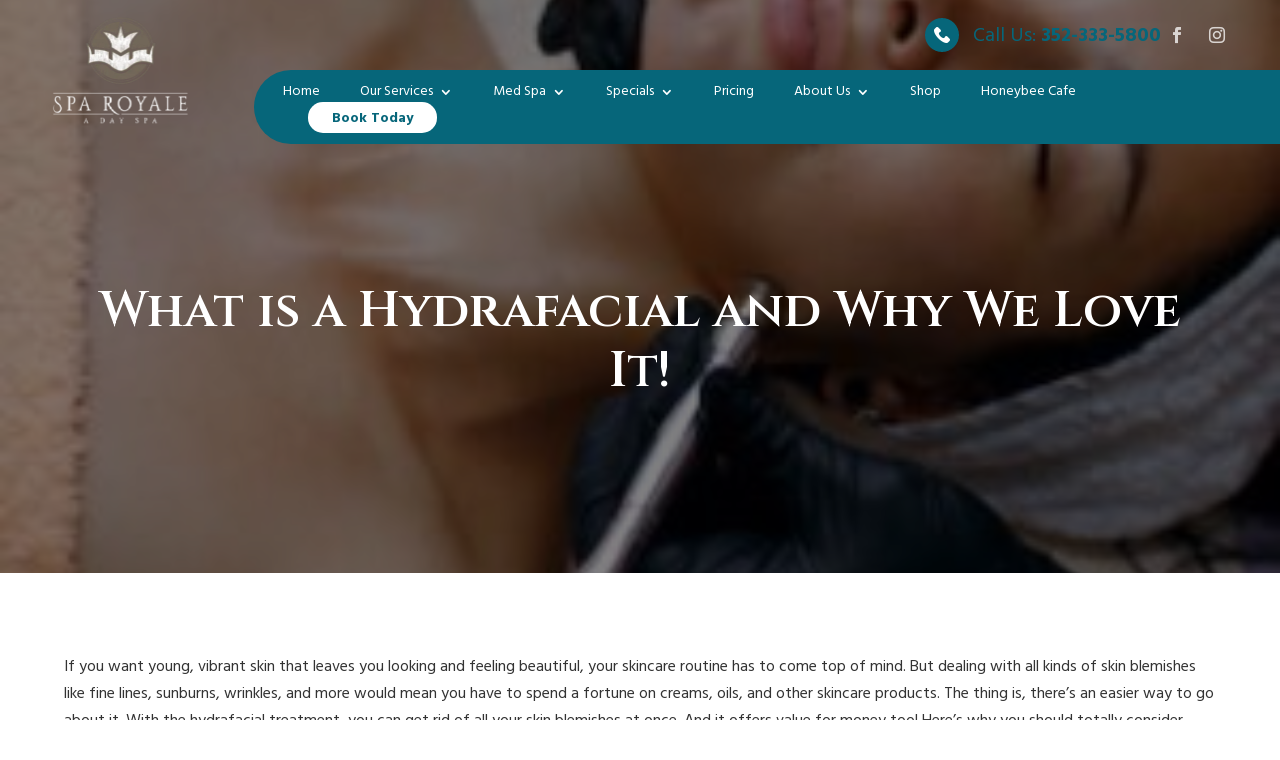

--- FILE ---
content_type: text/css
request_url: https://sparoyale.net/wp-content/et-cache/global/et-divi-customizer-global.min.css?ver=1768443917
body_size: 9068
content:
body,.et_pb_column_1_2 .et_quote_content blockquote cite,.et_pb_column_1_2 .et_link_content a.et_link_main_url,.et_pb_column_1_3 .et_quote_content blockquote cite,.et_pb_column_3_8 .et_quote_content blockquote cite,.et_pb_column_1_4 .et_quote_content blockquote cite,.et_pb_blog_grid .et_quote_content blockquote cite,.et_pb_column_1_3 .et_link_content a.et_link_main_url,.et_pb_column_3_8 .et_link_content a.et_link_main_url,.et_pb_column_1_4 .et_link_content a.et_link_main_url,.et_pb_blog_grid .et_link_content a.et_link_main_url,body .et_pb_bg_layout_light .et_pb_post p,body .et_pb_bg_layout_dark .et_pb_post p{font-size:16px}.et_pb_slide_content,.et_pb_best_value{font-size:18px}body{color:#333333}h1,h2,h3,h4,h5,h6{color:#000000}.container,.et_pb_row,.et_pb_slider .et_pb_container,.et_pb_fullwidth_section .et_pb_title_container,.et_pb_fullwidth_section .et_pb_title_featured_container,.et_pb_fullwidth_header:not(.et_pb_fullscreen) .et_pb_fullwidth_header_container{max-width:1170px}.et_boxed_layout #page-container,.et_boxed_layout.et_non_fixed_nav.et_transparent_nav #page-container #top-header,.et_boxed_layout.et_non_fixed_nav.et_transparent_nav #page-container #main-header,.et_fixed_nav.et_boxed_layout #page-container #top-header,.et_fixed_nav.et_boxed_layout #page-container #main-header,.et_boxed_layout #page-container .container,.et_boxed_layout #page-container .et_pb_row{max-width:1330px}a{color:#06667a}#footer-widgets .footer-widget li:before{top:10.6px}body .et_pb_button{font-size:16px;background-color:#187491;border-width:1px!important;border-color:rgba(255,255,255,0.02);border-radius:50px;font-weight:bold;font-style:normal;text-transform:none;text-decoration:none;}body.et_pb_button_helper_class .et_pb_button,body.et_pb_button_helper_class .et_pb_module.et_pb_button{color:#ffffff}body .et_pb_button:after{content:'=';font-size:16px}body .et_pb_bg_layout_light.et_pb_button:hover,body .et_pb_bg_layout_light .et_pb_button:hover,body .et_pb_button:hover{color:#ffffff!important;background-color:#000000;border-color:rgba(255,255,255,0.01)!important;border-radius:50px}@media only screen and (min-width:1462px){.et_pb_row{padding:29px 0}.et_pb_section{padding:58px 0}.single.et_pb_pagebuilder_layout.et_full_width_page .et_post_meta_wrapper{padding-top:87px}.et_pb_fullwidth_section{padding:0}}h1,h1.et_pb_contact_main_title,.et_pb_title_container h1{font-size:50px}h2,.product .related h2,.et_pb_column_1_2 .et_quote_content blockquote p{font-size:43px}h3{font-size:36px}h4,.et_pb_circle_counter h3,.et_pb_number_counter h3,.et_pb_column_1_3 .et_pb_post h2,.et_pb_column_1_4 .et_pb_post h2,.et_pb_blog_grid h2,.et_pb_column_1_3 .et_quote_content blockquote p,.et_pb_column_3_8 .et_quote_content blockquote p,.et_pb_column_1_4 .et_quote_content blockquote p,.et_pb_blog_grid .et_quote_content blockquote p,.et_pb_column_1_3 .et_link_content h2,.et_pb_column_3_8 .et_link_content h2,.et_pb_column_1_4 .et_link_content h2,.et_pb_blog_grid .et_link_content h2,.et_pb_column_1_3 .et_audio_content h2,.et_pb_column_3_8 .et_audio_content h2,.et_pb_column_1_4 .et_audio_content h2,.et_pb_blog_grid .et_audio_content h2,.et_pb_column_3_8 .et_pb_audio_module_content h2,.et_pb_column_1_3 .et_pb_audio_module_content h2,.et_pb_gallery_grid .et_pb_gallery_item h3,.et_pb_portfolio_grid .et_pb_portfolio_item h2,.et_pb_filterable_portfolio_grid .et_pb_portfolio_item h2{font-size:30px}h5{font-size:26px}h6{font-size:23px}.et_pb_slide_description .et_pb_slide_title{font-size:76px}.et_pb_gallery_grid .et_pb_gallery_item h3,.et_pb_portfolio_grid .et_pb_portfolio_item h2,.et_pb_filterable_portfolio_grid .et_pb_portfolio_item h2,.et_pb_column_1_4 .et_pb_audio_module_content h2{font-size:26px}	h1,h2,h3,h4,h5,h6{font-family:'Cinzel',Georgia,"Times New Roman",serif}body,input,textarea,select{font-family:'Hind Madurai',Helvetica,Arial,Lucida,sans-serif}.et_pb_button{font-family:'Hind Madurai',Helvetica,Arial,Lucida,sans-serif}@import url('https://fonts.googleapis.com/css2?family=Cinzel:wght@400..900&display=swap');@font-face{font-family:'Cinzel Decorative';src:url('https://sparoyale.net/wp-content/fonts/CinzelDecorative-Bold.woff2') format('woff2'),url('https://sparoyale.net/wp-content/fonts/CinzelDecorative-Bold.woff') format('woff');font-weight:bold;font-style:normal;font-display:swap}@font-face{font-family:'Cinzel';src:url('https://sparoyale.net/wp-content/fonts/Cinzel-Bold.woff2') format('woff2'),url('https://sparoyale.net/wp-content/fonts/Cinzel-Bold.woff') format('woff');font-weight:bold;font-style:normal;font-display:swap}@font-face{font-family:'Cinzel Decorative';src:url('https://sparoyale.net/wp-content/fonts/CinzelDecorative-Regular.woff2') format('woff2'),url('https://sparoyale.net/wp-content/fonts/CinzelDecorative-Regular.woff') format('woff');font-weight:normal;font-style:normal;font-display:swap}@font-face{font-family:'Cinzel';src:url('https://sparoyale.net/wp-content/fonts/Cinzel-Black.woff2') format('woff2'),url('https://sparoyale.net/wp-content/fonts/Cinzel-Black.woff') format('woff');font-weight:900;font-style:normal;font-display:swap}@font-face{font-family:'Cinzel Decorative';src:url('https://sparoyale.net/wp-content/fonts/CinzelDecorative-Black.woff2') format('woff2'),url('https://sparoyale.net/wp-content/fonts/CinzelDecorative-Black.woff') format('woff');font-weight:900;font-style:normal;font-display:swap}@font-face{font-family:'Cinzel';src:url('https://sparoyale.net/wp-content/fonts/Cinzel-Regular.woff2') format('woff2'),url('https://sparoyale.net/wp-content/fonts/Cinzel-Regular.woff') format('woff');font-weight:normal;font-style:normal;font-display:swap}@font-face{font-family:'Halimun';src:url('https://sparoyale.net/wp-content/fonts/HalimunRegular.woff2') format('woff2'),url('https://sparoyale.net/wp-content/fonts/HalimunRegular.woff') format('woff');font-weight:normal;font-style:normal;font-display:swap}body{font-weight:400}h1,h2,h3,h4{font-weight:600}.ss-pricing-page-row .et_pb_blurb .et_pb_blurb_container{padding-left:0px!important}.ss-normal-price-row .et_pb_blurb .et_pb_module_header{padding-bottom:20px}.membership-form-area.contact-from-area .gform_footer:after{right:calc(100% - 58%)!important}.header_section .menu_row{width:fit-content!important}.content-w-side-bar{display:flex}.content-w-side-bar .entry-content{width:70%}.content-w-side-bar .top-title h2{font-weight:700;font-size:20px;line-height:100%;text-transform:uppercase;background:#06667A;color:#fff;padding:15px 20px;margin-bottom:20px;border-radius:15px 15px 0px 0px;font-family:'Hind Madurai',Helvetica,Arial,Lucida,sans-serif}.content-w-side-bar .side-bar-area{width:calc(30% - 30px);margin-left:30px}.content-w-side-bar .side-bar-area .sider-bar-content{border-radius:15px;background:RGBA(24,145,141,0.1);position:sticky;top:130px}.content-w-side-bar .side-bar-area ul li a{display:flex;align-items:center;column-gap:15px}.content-w-side-bar .side-bar-area ul li a img{filter:brightness(1) invert(1);width:35px;height:35px;object-fit:contain;min-width:35px}.content-w-side-bar .side-bar-area ul li a h4{font-weight:700;font-size:20px;line-height:100%;padding:0px}.content-w-side-bar .side-bar-area ul{padding-left:20px;padding-right:20px}.content-w-side-bar .side-bar-area ul li{margin-bottom:15px}.content-w-side-bar .side-bar-area .service-icon{box-shadow:0px 0px 50px 0px #00000026;border-radius:5px;width:60px;height:60px;min-width:60px;display:flex;align-items:center;justify-content:center;background:#fff}.content-w-side-bar .side-bar-area .book-btn{text-align:center;padding:0px 20px 15px;margin-top:30px}.content-w-side-bar .side-bar-area .book-btn a{font-size:16px;display:inline-block;color:#fff;font-weight:bold;text-transform:uppercase;background:#06667A;padding:10px 28px;width:100%;border-radius:50px}.content-w-side-bar .side-bar-area .book-btn a:hover{background:#000}.object-contain{object-fit:contain}.col_left_padding{padding-left:calc((100% - 1170px)/ 2)}.col_padding_right{padding-right:calc((100% - 1170px)/ 2)}.discover_more{position:absolute;bottom:40px;right:47px;z-index:1}.discover_more .et_pb_blurb_content{display:flex;flex-direction:column-reverse;row-gap:14px}.discover_more .et_pb_main_blurb_image{margin-bottom:0px}.discover_more .et_pb_main_blurb_image img{width:14px;height:18px;filter:drop-shadow(0px 4px 4px rgba(0,0,0,0.1))}.discover_more .et_pb_blurb_description{text-orientation:mixed;writing-mode:vertical-rl;transform:rotate(0deg);padding-bottom:0px}.backdrop_filter_blurb{backdrop-filter:blur(10px)}.white_blurb_area .white_img_blurb .et_pb_module_header{padding-bottom:21px}.white_blurb_area .et_pb_column:hover .white_img_blurb .et_pb_module_header,.white_blurb_area .et_pb_column:hover .white_img_blurb .et_pb_blurb_description{color:#fff!important}.white_blurb_area .et_pb_column:hover .et_pb_main_blurb_image img{filter:brightness(0) invert(1)}.gray_img_blurb .et_pb_main_blurb_image img{filter:grayscale(1)}.gray_img_blurb:hover .et_pb_main_blurb_image img{filter:none}.gray_img_blurb:hover .et_pb_module_header{color:#06667A!important}body .et_pb_button{line-height:1em!important;text-transform:uppercase!important}body .et_pb_button.comman_btn{display:inline-flex;align-items:center;line-height:1.4em!important}.et_pb_button.comman_btn:after{content:"";background:url(https://sparoyale.net/wp-content/uploads/2024/04/Group-5.png)no-repeat center right;background-size:100% 100%;height:19px;width:19px;position:initial;margin-left:10px!important;display:inline-block;opacity:1!important}.et_pb_button.border_btn:after{content:"";background:url(https://sparoyale.net/wp-content/uploads/2026/01/Group-516026.png)no-repeat center right;background-size:100% 100%}.et_pb_button.border_btn:hover:after{background:url(https://sparoyale.net/wp-content/uploads/2026/01/Group-516140.png)no-repeat center right;background-size:100% 100%}.et_pb_button.bluebtn:after{content:"";background:url(https://sparoyale.net/wp-content/uploads/2024/04/Group-5-3.png)no-repeat center right;background-size:100% 100%}.left_img_border{padding-top:16px;padding-left:16px}.right_img_border{padding-top:16px;padding-right:16px}.left_img_border:before{content:'';position:absolute;border:4px solid #06667A;width:80%;height:calc(100% - 70px);top:0px;left:0px}.right_img_border:before{content:'';position:absolute;border:4px solid #06667A;width:80%;height:calc(100% - 70px);top:0px;right:0px}header .has_et_pb_sticky .header_section{background-color:#06667A!important}.has_et_pb_sticky .header_section .social_row{display:none}.has_et_pb_sticky .header_section>.et_pb_row{align-items:center;display:flex}.has_et_pb_sticky .header_section .et_pb_row .first_column .et_pb_module.et_pb_image{max-width:100px}.header_section{position:absolute!important;top:0px;width:100%;left:0px;right:0px}.header_section .menu_row .et_pb_menu .et-menu>li.current-menu-ancestor>a{color:#fff!important}.header_section .menu_row .et_pb_menu .et_pb_menu__menu>nav>ul>li>ul li.current_page_item a{color:#000!important}.header_section .first_column{width:16.6%!important}.header_section .second_column{width:83.4%!important}.cinzel_font h1 span{font-family:'Cinzel Decorative'}.cinzel_font h1{font-family:'Cinzel';letter-spacing:-5px!important;word-spacing:10px;padding:0px!important;margin-bottom:-50px;font-size:84px!important}.halimun_font h1{font-family:'Halimun'}.banner_other_text{font-family:'Cinzel'}.header_section .menu_row .et_pb_menu .et_pb_menu__menu>nav>ul>li{padding-left:20px!important;padding-right:20px!important}.header_section .menu_row .et_pb_menu .et_pb_menu__menu>nav>ul>li:first-child{padding-left:0px!important}.header_section .menu_row .et_pb_menu .et_pb_menu__menu>nav>ul>li:last-child{padding-right:0px!important;padding-left:10px!important}.header_section .menu_row .et_pb_menu .et_pb_menu__menu>nav>ul>li>ul{width:213px;padding-top:0;padding-bottom:0px;border-top:0px}.header_section .menu_row .et_pb_menu__logo-wrap{display:none}.header_section .menu_row .et_pb_menu .et_pb_menu__menu>nav>ul>li>ul>li{padding-left:0px;padding-right:0px;width:100%}.header_section .menu_row .et_pb_menu .et_pb_menu__menu>nav>ul>li>ul li a{padding:8px 20px;width:100%;text-align:center}.header_section .menu_row .et_pb_menu .et_pb_menu__menu>nav>ul>li>ul li a:hover{background-color:#F2F2F2!important;opacity:1!important}.header_section .menu_row .et_pb_menu .et_pb_menu__menu>nav>ul>li{padding-left:14px;padding-right:14px}.header_section .menu_row .et_pb_menu__wrap{justify-content:end}.header_section .menu_row .et_pb_menu__wrap ul>li.book_today_btn{margin-left:10px;padding-left:0px!important;padding-right:0px!important;margin-right:10px}.header_section .menu_row .et_pb_menu__wrap ul>li.book_today_btn>a:hover{background:#000;color:#fff!important}.header_section .menu_row .et_pb_menu__wrap ul>li.book_today_btn>a{background:#FFFFFF;padding:9px 24px 8px 24px;color:#06667A!important;font-weight:bold;line-height:1em;border-radius:100px}.header_section .menu_row .et_pb_menu__wrap ul>li{margin-top:0px;align-items:center}.header_section .menu_row .et_pb_menu__wrap ul>li a{padding-top:0px;padding-bottom:0px}.header_section .social_row .call_box .et_pb_main_blurb_image{margin-bottom:0px;background:#06667A;height:34px;width:34px;min-width:34px;object-fit:contain;border-radius:100%;display:flex;align-items:center;justify-content:center}.header_section .social_row .call_box .et_pb_blurb_container{padding-left:14px}.header_section .social_row .call_box .et_pb_blurb_content{display:flex;align-items:center}.header_section .social_row .et_pb_column{display:flex;align-items:center;justify-content:flex-end;column-gap:53px}.header_section .social_row .social_icon.et_pb_social_media_follow li{margin-bottom:0px}.as-current-special-row .et_pb_module.et_pb_image img{height:177px;object-fit:cover}.as-current-special-row .price-text{min-height:83px;position:absolute;bottom:0;display:flex;align-items:center;justify-content:center;left:0;right:0}.footer-area .footer-menu ul{flex-direction:column}.footer-area .footer-menu ul li{padding-bottom:0px}.footer-area .footer-contact-info h4.et_pb_module_header{padding-bottom:4px}.footer-area .footer-contact-info .et_pb_blurb_content{display:flex!important;align-items:center}.footer-area .footer-contact-info .et_pb_main_blurb_image{margin-bottom:0px}.footer-area .footer-contact-info .et_pb_blurb_container{padding-left:26px!important}.footer-area .et_pb_social_media_follow li{margin-bottom:0px}.banner_section .service_row .et_pb_blurb_content{align-items:center;display:flex}.banner_section .service_row .et_pb_main_blurb_image{width:60px!important;margin-bottom:0px}.banner_section .service_row .et_pb_main_blurb_image img{height:60px;width:60px}.banner_section .service_row .et_pb_blurb_container{padding-left:20px}.spa_royale_section .experience-image{transform:rotate(5deg);width:318px!important;height:auto}.spa_royale_section .experience-image img{height:215px}.holistic_experience_spa_section .experience-image img{height:186px}.holistic_experience_spa_section .experience-image{transform:rotate(5deg);left:-15px!important}.spa_royale_section .et_pb_image_1{left:-15px!important}.spa_royale_section .experience-image img{width:296px;height:215px;object-fit:cover}.spa_royale_section .et_pb_number_counter .percent{margin-bottom:0px}.spa_royale_section .et_pb_number_counter h3.title{margin-bottom:10px}.service_row{overflow:hidden}.service_row .service_image:before{content:"";position:absolute;background:rgba(0,0,0,0.4);left:0;right:0;top:0;bottom:0;width:100%;height:100%}.service_row .service_icon{position:relative;margin-bottom:22px;display:none}.service_row .service_icon img{height:84px;width:84px}.service_row .service_title h3{color:#fff;font-weight:400;font-size:30px;line-height:1.14em;text-transform:uppercase;margin-top:0;margin-bottom:0px;padding-bottom:20px;rotate:180deg;writing-mode:vertical-rl;text-orientation:mixed}.service_row .service_title{position:relative}.service_row .service_content{position:relative;width:450px;padding-bottom:22px;display:none}.service_row .service_content p{color:#fff;font-weight:400;font-size:16px;line-height:1.7em}.service_row .service_link{position:relative;display:none}.service_row .service_link a{color:#fff;font-weight:700;font-size:16px;line-height:1em;position:relative;text-transform:uppercase}.service_row .service_link a:after{content:"";position:absolute;background:url("https://sparoyale.net/wp-content/uploads/2026/01/Group-5-3.png")no-repeat center center;height:18px;width:18px;background-size:100% 100%;right:-30px;top:0;bottom:0;margin:auto}.service_row .service_icon_link{position:absolute;right:0;bottom:40px;display:none}.service_row .service_icon_link img{height:55px;width:55px}.service_row .service_image{padding:47px 50px 47px 50px;position:relative;transition:all .3s ease-in-out;height:510px}.service_row .service_image_box{display:flex;column-gap:30px;height:510px;width:100%}.service_row .service_title{position:relative}.service_row .service_image{display:flex;flex-direction:column;align-items:flex-end;justify-content:flex-end;width:12%;transition-timing-function:linear;transition-property:width;transition-duration:1s}.service_row .service_image.active{opacity:1;justify-content:flex-end;align-items:flex-start;width:52%;transition-timing-function:linear;transition-property:width;transition-duration:1s}.service_row .service_image:hover{flex-grow:6}.service_row .service_image.active .service_icon{display:block}.service_row .service_image.active .service_title h3{rotate:initial;writing-mode:initial;text-orientation:initial;height:initial}.service_row .service_image.active .service_content{display:block}.service_row .service_image.active .service_link{display:block}.service_row .service_image.active .service_icon_link{display:block}.as-customer-review-section{width:calc(100% + 200px)!important}.as-customer-review-section .dica_divi_carouselitem .et_pb_module_inner:before{content:"";background:url(https://sparoyale.net/wp-content/uploads/2026/01/Graaoup-1.png)no-repeat;height:57px;width:57px;background-size:100% 100%;position:absolute;top:-27px;left:10px}.as-customer-review-section .dica-container .swiper-container{padding-top:30px;padding-bottom:80px}.as-customer-review-section .dica_divi_carouselitem .dica-item-content{margin-top:32px}.as-customer-review-section .dica_divi_carouselitem .dica-item-content .content{margin-bottom:32px}.as-customer-review-section .dica_divi_carouselitem .item-title{padding-bottom:2px;position:relative}.as-customer-review-section .dica_divi_carouselitem .item-title:after{content:"";background:url(https://sparoyale.net/wp-content/uploads/2024/04/image-7.svg)no-repeat;height:26px;width:26px;background-size:100% 100%;position:absolute;right:0;top:6px;bottom:0}.as-customer-review-section .customers_saying h6{padding-bottom:0px}.as-most-treatment-area span.et_pb_image_wrap img{height:513px;object-fit:cover;width:100%;max-width:100%}.as-most-treatment-area .et_pb_module.et_pb_image{position:relative}.as-most-treatment-area .et_pb_module.et_pb_image:before{content:"";background:url(https://sparoyale.net/wp-content/uploads/2024/04/Rectangle-791.png)no-repeat;width:100%;height:100%;position:absolute;top:0;bottom:0;left:0;right:0;z-index:1;display:block;background-size:100% 100%}.as-most-treatment-area .as-most-treatement-col{overflow:hidden}.as-most-treatment-area .as-most-treatement-col .as-overlay-text{bottom:128px;z-index:1;transform:translateY(105%);transition:transform 300ms;position:absolute}.as-most-treatment-area .as-most-treatement-col .as-overlay-text h4.et_pb_module_header{padding-bottom:43px;min-height:85px}.as-most-treatment-area .as-most-treatement-col:hover h4.et_pb_module_header{min-height:initial;padding-bottom:20px}.as-most-treatment-area .as-most-treatement-col:hover .as-overlay-text{background:#06667ab0;top:0;bottom:0px!important;left:0px;right:0px;-webkit-transition-duration:0.7s;-webkit-transition-timing-function:ease-in-out;transition-duration:0.7s;transition-timing-function:ease-in-out;transform:translateY(0);margin:auto;display:flex;align-items:flex-end;justify-content:center;padding:0px 32px 41px!important}.as-most-treatment-area .as-most-treatement-col .as-overlay-text .as-book-now-btn a{font-weight:bold!important;display:inline-flex;text-transform:uppercase;align-items:center}.as-most-treatment-area .as-most-treatement-col .as-overlay-text .as-book-now-btn{margin-top:27px}.as-most-treatment-area .as-most-treatement-col .as-overlay-text .as-book-now-btn a:after{content:"";background:url(https://sparoyale.net/wp-content/uploads/2024/04/Group-5.svg)no-repeat;margin-left:10px;height:18px;width:18px;object-fit:contain}.experience-image{width:255px;object-fit:cover;height:auto}.experience-image{transform:rotate(10deg);width:255px!important}.instagram_section h2{padding-bottom:5px}.blog-area .entry-featured-image-url img{height:260px;object-fit:cover}.blog-area article{position:relative;min-height:570px}.blog-area .post-meta a{background:#06667A;display:inline-block;padding:6px 15px;position:absolute;top:15px;right:15px;border-radius:100px;pointer-events:none}.blog-area a.more-link{background:#06667A;padding:8px 30px;display:inline-block;margin-top:20px;border-radius:100px;position:absolute;bottom:25px}.blog-area article:hover a.more-link{background:#000}.a-icon-area .common-icon-section{display:flex;flex-wrap:wrap}.a-icon-area .common-icon-section .et_pb_text{width:100%}.a-icon-area .common-icon-section .et_pb_blurb .et_pb_main_blurb_image{margin-bottom:20px}.a-icon-area .common-icon-section .et_pb_blurb .et_pb_module_header{padding-bottom:15px;width:100%;max-width:163px;margin:auto}.a-icon-area .common-icon-section .et_pb_blurb:hover .et_pb_module_header,.a-icon-area .common-icon-section .et_pb_blurb:hover .et_pb_blurb_description{color:#fff}.a-icon-area .common-icon-section .et_pb_blurb:hover .et_pb_main_blurb_image img{filter:brightness(0) invert(1)}.a-icon-area .common-icon-section .et_pb_blurb{padding:35px 20px;width:33.33%}.our_massage_box .et_pb_blurb_content{display:flex;align-items:center}.our_massage_box .et_pb_main_blurb_image{width:90px;margin-bottom:0px!important}.our_massage_box .et_pb_blurb_container{padding-left:30px!important}.our_massage_box .massage_options_box{display:flex;column-gap:24px}.our_massage_box .options_text span{background:#06667A;border-radius:5px;padding:0px 6px;margin-left:4px;line-height:25px;color:#fff;font-weight:700}.our_massage_box h4.et_pb_module_header{padding-bottom:8px}.our_massage_box .et_pb_image_wrap img{width:100%!important;min-width:85px;height:85px;object-fit:cover}.massage_enhancements_section .enhancements_col_sec{width:35.3333%!important}.massage_enhancements_section .enhancements_col_first{width:64.667%!important}.massage_enhancements_section .white_blurb_area .white_img_blurb .et_pb_module_header{padding-bottom:15px}.m_vi_peel_box .massage_options_box{display:flex;column-gap:15px!important}.m_vi_peel_box .et_pb_blurb_container{padding-left:21px!important}.m-skincare_section .et_pb_main_blurb_image{margin-bottom:24px}.m-skincare_section .et_pb_blurb_container{padding-left:21px;padding-right:21px}.m_waxing_module ul{list-style:none!important;padding-left:0px!important;padding-bottom:0px!important}.m_waxing_module ul li{display:flex;justify-content:space-between;padding-bottom:20px}.m_waxing_module ul li span.m-bold-title{font-size:30px;font-weight:700}.gray_img_blurb .et_pb_main_blurb_image img{filter:grayscale(1)}.gray_img_blurb:hover .et_pb_main_blurb_image img{filter:none}.m_waxing_box_hover .et_pb_main_blurb_image{margin-bottom:43px}.gray_img_blurb h4.et_pb_module_header{padding-bottom:14px!important}.as-common-accordion-area .et_pb_toggle.et_pb_accordion_item{padding:0px!important}.as-common-accordion-area .et_pb_accordion_item{counter-increment:css-counter 1}.as-common-accordion-area .et_pb_accordion_item .et_pb_toggle_title{padding-top:18px!important;padding-bottom:18px!important;padding-left:50px!important}.as-common-accordion-area .et_pb_accordion_item.et_pb_toggle_open .et_pb_toggle_title{padding-top:32px!important}.as-common-accordion-area .et_pb_toggle_title:before{right:20px!important}.as-common-accordion-area .et_pb_accordion_item .et_pb_toggle_title:after{content:counter(css-counter) ". ";position:absolute;left:24px;top:18px;margin:0 auto;display:flex;align-items:center;font-size:18px;font-weight:700}.as-common-accordion-area .et_pb_accordion_item.et_pb_toggle_open .et_pb_toggle_title:after{top:32px}.as-common-accordion-area .et_pb_toggle_open .et_pb_toggle_title:before{display:block;content:"\4b"!important;color:#fff!important;font-size:16px!important;font-weight:500!important}.as-common-accordion-area .et_pb_accordion_item.et_pb_toggle_open{padding-bottom:32px!important;box-shadow:0px 20px 60px 0px #1515151F}.as-common-accordion-area .et_pb_accordion_item.et_pb_toggle_open:before{top:30px;color:#fff}.as-common-accordion-area .et_pb_accordion_item .et_pb_toggle_content{width:100%;max-width:750px;padding-left:50px;padding-top:0px!important}.as-common-accordion-area .et_pb_accordion_item .et_pb_toggle_content h3{font-family:Hind Madurai;font-size:18px;font-weight:700;line-height:1.2em;color:#fff!important}.as-common-accordion-area .et_pb_accordion_item .et_pb_toggle_content ul{padding:0px!important;list-style-type:none;padding-top:14px!important;padding-bottom:10px!important}.as-common-accordion-area .et_pb_accordion_item .et_pb_toggle_content ul li{position:relative;padding-left:36px;padding-bottom:5px}.as-common-accordion-area .et_pb_module .et_pb_toggle_content ul li:before{content:"";background:url(https://sparoyale.net/wp-content/uploads/2024/04/Vector-858.png)no-repeat;position:absolute;width:16px;height:13px;background-size:100% 100%;left:0;top:7px}.as-awards-row .et_pb_column{display:flex;align-items:center;column-gap:27px;justify-content:space-between}.as-awards-row .et_pb_image img{position:relative;height:123px;object-fit:contain}.as-hydrafacial-service-row .et_pb_module.et_pb_image img{height:80px;object-fit:contain}.as-hydrafacial-service-row .et_pb_button_module_wrapper{position:absolute;bottom:-19px;left:0;right:0;margin:0 auto}.as-geneo-step-row .step-nub{display:flex;align-items:center;justify-content:center}.as-geneo-step-row .step-nub h3{padding-bottom:0px}.as-geneo-step-row .et_pb_blurb .et_pb_module_header{padding-bottom:20px}.as-common-text-bullets ul{padding:0px!important;list-style-type:none}.as-common-text-bullets ul li{position:relative;padding-left:51px;margin-bottom:14px}.as-common-text-bullets ul li:last-child{margin-bottom:0px}.as-facial-compare ul li{margin-bottom:30px!important}.as-common-text-bullets ul li:before{content:"";background:url(https://sparoyale.net/wp-content/uploads/2026/01/Mask-group-1.png) no-repeat;width:21px;height:17px;background-size:100% 100%;position:absolute;left:0;top:8px}.as-how-much-geneofaci-area .price-column .et_pb_row_inner .et_pb_column:hover{background:#06667A}.as-how-much-geneofaci-area .price-column .et_pb_main_blurb_image{margin-bottom:20px}.as-how-much-geneofaci-area .price-column .et_pb_module_header{margin-bottom:5px}.as-how-much-geneofaci-area .price-column .et_pb_row_inner .et_pb_column:hover .et_pb_main_blurb_image img{filter:brightness(0) invert(1)}.as-how-much-geneofaci-area .price-column .et_pb_row_inner .et_pb_column:hover .et_pb_module_header,.as-how-much-geneofaci-area .price-column .et_pb_row_inner .et_pb_column:hover .et_pb_blurb_description,.as-how-much-geneofaci-area .price-column .et_pb_row_inner .et_pb_column:hover .et_pb_blurb_description p{color:#fff}.as-benifit-text ul{margin-top:20px}.facials_img img{object-fit:cover}.all_facial_section .gray_img_blurb .et_pb_main_blurb_image{width:80px;margin-bottom:47px!important;margin:auto}.all_facial_section .gray_img_blurb img{height:80px;object-fit:contain}.enhancements_img .et_pb_main_blurb_image{margin-bottom:24px}.the-member-area .the-membership-col .membership-type-box .et_pb_blurb_content{display:flex;align-items:center;flex-direction:row-reverse;justify-content:space-between}.the-member-area .the-membership-col .membership-type-box .et_pb_main_blurb_image{margin-bottom:0px}.the-member-area .the-membership-col .h-spa-wellness-step span{font-size:20px;font-weight:700;line-height:1.25em;color:#000}.the-member-area .the-membership-col .h-spa-wellness-step p:not(.has-background):last-of-type{padding-bottom:16px!important;padding-top:19px}.the-member-area .the-membership-col .h-spa-wellness-step .top-label{margin-bottom:8px}.the-member-area .the-membership-col .h-spa-wellness-step ul{padding:0px;line-height:initial}.the-member-area .the-membership-col .h-spa-wellness-step ul li{position:relative;padding-left:27px;padding-bottom:5px;line-height:25px}.the-member-area .the-membership-col .h-spa-wellness-step ul li:before{content:'';position:absolute;background:url(https://sparoyale.net/wp-content/uploads/2026/01/Mask-group-18.png)no-repeat;width:22px;height:22px;top:2px;left:0;margin:auto;background-size:contain}.the-member-area .the-membership-col .member-btn{width:100%;justify-content:center}.m_about_spa_section .col_reverse .experience-image{width:318px!important;height:299px;object-fit:cover}.m_about_spa_section .experience-image img{width:296px;height:253px;object-fit:cover}.m_about_spa_section .experience-image{transform:rotate(6deg);width:318px!important}.m_customers_saying_section img{width:50px;height:50px;object-fit:contain}.m_customers_saying_section .dica-container .swiper-button-next,.m_customers_saying_section .dica-container .swiper-button-prev{display:none!important}.m_customers_saying_section .coustomers_img{display:flex;column-gap:10px;border-top:1px solid rgba(0,0,0,0.1);padding-top:25px}.m_customers_saying_section .text{padding-bottom:25px;width:100%;max-width:356px!important}.m_customers_saying_section h4{font-family:Hind Madurai!important;font-size:20px;font-weight:700;line-height:1em;color:#000;padding-bottom:8px!important}.m_customers_saying_section h6{font-family:Hind Madurai!important;font-size:16px;font-weight:400;line-height:1em;padding-bottom:0px!important}.m_customers_saying_section .saying_slider{width:calc(100% + 100px)!important}.m-contributing_row .m_Contributing_col .m-sponsorships_module{width:calc(33.33% - 30px);margin:auto;padding:20px 34px;border:1px solid #D9D9D9;display:flex;align-items:center;justify-content:center}.m-contributing_row .m_Contributing_col{display:flex;align-items:center;flex-wrap:wrap}.m-contributing_row .m_Contributing_col .m-sponsorships_module img{height:70px;object-fit:contain}.as-contact-form-row .as-contact-box .et_pb_blurb_content{display:flex}.as-contact-form-row .as-contact-box .et_pb_main_blurb_image{min-width:35px!important;margin-bottom:0px!important;margin-top:8px}.as-contact-form-row .as-contact-box .et_pb_module_header{padding-bottom:4px}.contact-from-area .gform_fields{column-gap:38px!important;row-gap:23px!important}.contact-from-area .large,.contact-from-area input[type="text"]{padding:20px 30px!important;padding-left:57px!important;height:auto!important;border:1px solid #CFCFCF!important;border-radius:5px!important;font-family:Hind Madurai!important;font-size:16px!important;font-weight:400!important;line-height:24px!important;letter-spacing:0em!important;text-align:left!important;color:#000!important;box-shadow:none!important;background-color:#fff!important}.contact-from-area .large::-ms-input-placeholder{color:#666;font-size:15px}.contact-from-area .large::placeholder{color:#666;font-size:15px}.contact-from-area .large:focus{border:1px solid #000!important}body .gform_wrapper .gform_body .gform_fields .gfield textarea{height:140px!important;min-block-size:auto!important}.contact-from-area .ginput_container{position:relative}.contact-from-area .ginput_container:before{content:"";position:absolute;display:block;left:17px;top:0;bottom:0;margin:auto 0}.contact-from-area .ginput_container_text:before{background:url(https://sparoyale.net/wp-content/uploads/2024/04/Group-272.png)no-repeat;width:20px;height:24px;background-size:100% 100%}.contact-from-area .ginput_container.ginput_container_email:before{background:url(https://sparoyale.net/wp-content/uploads/2024/04/email.png)no-repeat;width:23px;height:19px;background-size:100% 100%}.contact-from-area .ginput_container.ginput_container_fileupload:before{background:url(https://sparoyale.net/wp-content/uploads/2025/03/upload.png)no-repeat;width:23px;height:23px;background-size:100% 100%;margin:initial;top:20px}.contact-from-area .ginput_container.ginput_container_phone:before{background:url(https://sparoyale.net/wp-content/uploads/2024/04/Group-275.png)no-repeat;width:22px;height:22px;background-size:100% 100%}.contact-from-area .textarea.large{padding-left:26px!important}.contact-from-area .gform_footer .gform_button{background:#06667A!important;border-radius:100px!important;padding:19px!important;width:100%!important;font-size:16px!important;color:#fff!important;font-weight:700!important;line-height:1em!important;text-transform:uppercase!important}.contact-from-area .gform_footer{position:relative}.contact-from-area .gform_footer:after{content:"";background:url(https://sparoyale.net/wp-content/uploads/2026/01/Group-5-3.png)no-repeat;width:18px;height:18px;background-size:100% 100%;position:absolute;right:246px!important;top:18px;bottom:0}.contact-from-area .gform_footer .gform_button:hover{background:#000!important}#gform-ajax-spinner{position:absolute}.m-brow_carousel img.dica-item-image{width:60px!important;height:60px!important;object-fit:contain}.m-brow_carousel h4.item-title{padding-top:20px;padding-bottom:19px!important}.m-brow_carousel .content .text{padding-bottom:22px!important;max-width:216px;margin:auto}.m-brow_carousel .content .text:last-child{padding-bottom:0px!important}.m-brow_carousel .content span{color:#06667A!important;font-size:30px;font-weight:700;display:block;padding-top:15px}.m-brow_carousel .carousel_box:hover h4.item-title{color:#fff!important}.m-brow_carousel .carousel_box:hover .content .text p{color:#fff!important}.m-brow_carousel .carousel_box:hover .content span{color:#fff!important}.m-brow_carousel .carousel_box:hover img.dica-item-image{filter:brightness(0) invert(1)}.m-brow_carousel .box-row{width:calc(100% + 226px)!important}.massage_therapy_section .treatments_img img{height:80px;object-fit:contain}.massage_therapy_section .et_pb_css_mix_blend_mode_passthrough{justify-content:space-between;display:flex;flex-wrap:wrap}.massage_therapy_section .et_pb_text_align_left{width:100%!important}.m-contact_us_section .contact-us_btn{display:inline-flex;align-items:center;justify-content:center}.why_coaching_section .why_coaching_img img{width:100%;height:194px;object-fit:cover}.why_coaching_section .why_coaching_img{transform:rotate(1.77deg);width:255px!important;height:auto}.mary_wilson_section .mary_title{align-items:center;display:flex;justify-content:center}.mary_wilson_section img.img-fluid{width:70px;height:69px;object-fit:contain;margin-left:24px;margin-right:24px}.mary_wilson_section .et_pb_main_blurb_image{width:66px!important;height:66px!important;object-fit:contain;margin-bottom:0px!important}.mary_wilson_section .et_pb_blurb_container{padding-left:25px}.mary_wilson_section h4.et_pb_module_header{padding-top:17px}.mary_wilson_section .mary_wilson_col{width:34%!important}.mary_wilson_section .spa_guru_col{width:63%!important}.spots_are_section .limited_text ul li:last-child{margin-bottom:0px}.spots_are_section .professional_box .et_pb_main_blurb_image{margin-bottom:0px!important;width:60px;height:60px;object-fit:contain}.spots_are_section .professional_box .et_pb_blurb_content{display:flex;flex-direction:row-reverse;align-items:center;justify-content:space-between}.spots_are_section .professional_box h4.et_pb_module_header{padding-bottom:0px!important}.spots_are_section .limited_text ul li{position:relative;padding-left:29px;margin-bottom:8px}.spots_are_section .limited_text ul{list-style-type:none!important;padding-left:0px;padding-bottom:0px;line-height:1.9em!important}.spots_are_section .limited_text ul li:before{content:"";background:url(https://sparoyale.net/wp-content/uploads/2026/01/Mask-group-18.png)no-repeat;width:22px;height:22px;background-size:100% 100%;position:absolute;left:0;top:0px}.spots_are_section h2.gform_title{display:none}.spots_are_section .contact-from-area .gform_footer.before:after{right:282px!important}.contactmap_area iframe{width:100%;height:337px}.table_menu tr td{margin:5px 0;border-top:0}.table_menu tr td:last-child{text-align:right}.table_menu tr td:nth-child(2){position:relative}.table_menu tr td:nth-child(2):before{position:absolute;content:"";top:0;bottom:0;left:0;margin:auto;width:100%;height:1px;background:#B7B7B7}.menu_table_title{display:flex;align-items:center;justify-content:center}.menu_table_title h3{padding-top:14px}.m_about_spa_section .honeybee_become_img{max-width:244px!important;height:229px!important}.m_about_spa_section .honeybee_become_img img{height:194px}.as-nail-salon-types-row .as-nail-salon-box-col span.et_pb_image_wrap img{height:513px;object-fit:cover;width:100%;max-width:100%}.as-nail-salon-types-row .as-nail-salon-box-col .et_pb_module.et_pb_image:before{content:"";background:url(https://sparoyale.net/wp-content/uploads/2024/06/Rectangle-793.png)no-repeat;width:100%;position:absolute;top:0;bottom:-1px;left:0;right:0;z-index:1;display:block;background-size:100% 100%;pointer-events:none}.as-nail-salon-types-row .overlay-text{position:absolute;bottom:35px;left:0px;right:0px;margin:0 auto;z-index:2}.white_blurb_area .m_box_col:hover span,.m_box_col:hover .et_pb_text_inner,.m_box_col:hover .et_pb_text_inner{color:#fff}.ss-first-bubble-facial-area .et_pb_blurb .et_pb_blurb_container{display:flex;align-items:center}.ss-first-bubble-facial-area .et_pb_blurb .et_pb_module_header{width:50px;height:50px;border-radius:50%;background:#18918D;display:flex;align-items:center;justify-content:center;min-width:50px;margin-right:20px;padding-bottom:0px}.et_section_specialty.ss-first-bubble-facial-area>.et_pb_row{display:flex;align-items:center;flex-wrap:wrap}.membarship_essenial_row .price_modul span{font-size:14px}.a-service-area .a-service-box .et_pb_blurb_container{padding-left:20px;padding-right:20px;padding-top:30px}.a-service-area .a-service-box .et_pb_main_blurb_image{margin-bottom:20px;position:relative}.service_price_box.our_massage_box .massage_options_box{column-gap:10px}.service_price_box.our_massage_box{background-color:RGBA(24,145,141,0.9);border-radius:0px 10px 10px 0px;overflow:hidden;padding:7px 10px 7px 10px;z-index:1;position:absolute!important;top:calc(275px - 20px);right:9px;left:0;margin-bottom:0px!important;width:fit-content}.service_price_box.our_massage_box .options_text span{color:RGBA(24,145,141,0.9)!important;background:#fff}.a-service-area .a-service-box .et_pb_main_blurb_image img{position:relative;height:275px;object-fit:cover}.nail_spa_listing_row .nail_image_blurb .et_pb_image_wrap{width:100%;height:70px;display:flex;justify-content:center;align-items:center}.nail_spa_listing_row .nail_image_blurb .et_pb_image_wrap img{height:60px;object-fit:contain}.nail_spa_listing_row .nail_image_blurb .et_pb_main_blurb_image{margin-bottom:20px}.nail_spa_listing_row .nail_content_blurb .et_pb_module_header{font-weight:400!important}.nail_spa_listing_row .nail_image_blurb .et_pb_blurb_container h4,.nail_spa_listing_row .nail_content_blurb .et_pb_blurb_container h4{font-family:'Hind Madurai',Helvetica,Arial,Lucida,sans-serif!important}.nail_spa_listing_row .nail_content_blurb .et_pb_blurb_container h4{padding-bottom:15px}.nail_spa_listing_row .nail_content_blurb .et_pb_blurb_description span{font-size:30px;font-weight:700;line-height:1em;color:#06667a}.nail_spa_listing_row .nail_column:hover .et_pb_blurb_container span,.nail_spa_listing_row .nail_column:hover .et_pb_blurb_description{color:#fff ! important}.nail_spa_listing_row .nail_column:hover .et_pb_image_wrap img{filter:brightness(0) invert(1)}@media screen and (min-width:1201px) and (max-width:1400px){.header_section .menu_row .et_pb_menu__wrap ul>li.book_today_btn{margin-left:15px}.header_section .menu_row .et_pb_menu .et_pb_menu__menu>nav>ul>li{padding-left:11px;padding-right:11px}}@media (min-width:1401px) and (max-width:1500px){.header_section .menu_row .et_pb_menu .et_pb_menu__menu>nav>ul>li{padding-left:22px;padding-right:22px}}@media screen and (min-width:992px) and (max-width:1360px){.header_section .menu_row .et_pb_menu .et_pb_menu__menu>nav>ul>li{padding-left:20px!important;padding-right:20px!important}}@media only screen and (max-width:1200px){.service_row .service_content{width:285px}.header_section{padding-left:20px!important}.col_left_padding{padding-left:50px}.col_padding_right{padding-right:50px}.header_section .et_pb_row_inner .et_pb_module{padding-left:6px!important}.service_row .service_image_box{height:580px}.service_row .service_image{height:580px}.as-most-treatment-area .as-most-treatement-col .as-overlay-text{padding-left:20px!important;padding-right:20px!important}.as-most-treatment-area .as-most-treatement-col .as-overlay-text h4.et_pb_module_header{font-size:28px!important}.as-most-treatment-area .as-most-treatement-col .as-overlay-text{bottom:112px}.as-most-treatment-area .as-most-treatement-col:hover .as-overlay-text{padding:0px 18px 35px!important}.m_browse_services_section .service_row .service_image{padding:47px 35px 47px 35px}.spa_royale_section .experience-image{transform:rotate(5deg);width:270px!important}.spa_royale_section .et_pb_image_1{left:-60px!important}.header_section .menu_row .et_pb_menu__wrap ul>li.book_today_btn{margin-left:7px}.header_section .menu_row .et_pb_menu .et_pb_menu__menu>nav>ul>li{padding-left:4px;padding-right:4px}.header_section .menu_row .et_pb_menu__wrap ul>li.book_today_btn>a{font-size:11px!important;padding:9px 5px 8px 9px}.header_section .menu_row .et_pb_menu__wrap ul>li.book_today_btn{margin-left:5px;margin-right:5px}.header_section .menu_row .et_pb_menu ul li a{font-size:13px!important}.header_section .menu_row.et_pb_row_inner{padding-right:15px!important}.header_section .menu_row .et_pb_menu ul li a{font-size:14px!important}.our_massage_box .massage_options_box{display:initial}.experience-image{left:-4px!important}.discover_more{bottom:-22px!important;right:11px!important}.cinzel_font h1{margin-bottom:-75px;font-size:80px!important}.halimun_font h1{font-size:120px!important}.page-template-content-with-image .page_content h2{font-size:42px!important}}@media only screen and (max-width:991px){.content-w-side-bar .side-bar-area .sider-bar-content{position:initial}.content-w-side-bar{flex-direction:column}.content-w-side-bar .side-bar-area{width:100%;margin-left:0px}.content-w-side-bar .entry-content{width:100%}.as-geneo-step-row .et_pb_blurb .et_pb_module_header{padding-bottom:10px}.a-common-honeybee .et_pb_row{display:flex;flex-direction:column-reverse}.a-icon-area .common-icon-section .et_pb_blurb .et_pb_module_header{max-width:100%}.a-icon-area .common-icon-section .et_pb_blurb{border:1px solid #18918D}.a-icon-area .common-icon-section{column-gap:3%;row-gap:25px;padding-top:85px}.a-icon-area .common-icon-section .et_pb_blurb{padding:20px 20px;width:31.33%}.a-icon-area .right-col .et_pb_text{position:absolute}.experience-image{left:-15px!important}.why_coaching_section .why_coaching_img{transform:rotate(5deg)}.service_row .service_content{width:390px}.header_section .menu_row .et_pb_menu__wrap ul>li.book_today_btn{margin-right:0px!important}.all_facial_section .gray_img_blurb .et_pb_main_blurb_image{margin-bottom:30px!important}.footer-area .footer-menu ul{position:initial!important;display:block!important;padding:0px}.footer-area .footer-menu .et_mobile_nav_menu{width:100%;display:block}.footer-area .mobile_menu_bar{display:none}.footer-area .et_mobile_menu li a{padding:0px}.header_section .et_pb_menu ul li.menu-item-has-children .sub-menu li.current-menu-item a{color:#000!important}.header_section .menu_row ul.et_mobile_menu>li.current-menu-ancestor>a{color:#000!important}.header_section .et_pb_menu ul li.menu-item-has-children .sub-menu li a{color:rgba(24,145,141,1)!important}.header_section .et_mobile_nav_menu .et_mobile_menu{max-height:70vh;overflow:auto}.header_section .et_pb_row .first_column{display:none}.header_section .menu_row .et_pb_menu__logo-wrap{display:block}.header_section .menu_row .et_pb_menu__logo-wrap img{width:110px}.header_section .second_column{width:100%!important}.header_section .menu_row.et_pb_row_inner{padding:0px!important}.et_pb_section_0_tb_header.et_pb_section.header_section{position:initial!important;background-color:#06667A!important;padding-top:15px!important;padding-bottom:15px!important;padding-left:10px!important;padding-right:10px!important}.header_section .et_pb_row_inner.social_row{display:none}.header_section .menu_row .et_pb_menu ul li a{font-size:16px!important}.header_section .menu_row .et_pb_menu__wrap ul>li a{padding-top:10px;padding-bottom:10px}.header_section .menu_row .et_pb_menu__wrap ul>li.book_today_btn>a{padding:14px 24px 14px 24px}.col_left_padding{padding-left:39px}.col_padding_right{padding-right:39px}.as-common-text-bullets ul li{padding-left:40px}.as-hydrafacial-service-row .et_pb_column{margin-bottom:65px!important}.as-awards-row .et_pb_column{column-gap:15px}.banner_section .service_row::-webkit-scrollbar{width:2px;height:3px}.banner_section .service_row::-webkit-scrollbar-track{background:#f1f1f1;border-radius:5px}.banner_section .service_row::-webkit-scrollbar-thumb{background:#06667A}.banner_section .service_row::-webkit-scrollbar-thumb:hover{background:#555}.banner_section .service_row{flex-wrap:nowrap;overflow-x:auto}.banner_section .service_row .service_box{min-width:300px}.as-customer-review-section .dica-container .swiper-container{padding-top:30px;padding-bottom:0px}.as-most-treatment-area .as-most-treatement-col .as-overlay-text{bottom:86px}.spa_royale_section .et_pb_image_1{left:0px!important}.spa_royale_section .experience-image{width:296px!important}.service_row .service_image_box{overflow-x:auto}.service_row .service_image_box::-webkit-scrollbar{width:3px;height:3px}.service_row .service_image_box::-webkit-scrollbar-track{background:#f1f1f1;border-radius:5px}.service_row .service_image_box::-webkit-scrollbar-thumb{background:#06667A}.service_row .service_image_box::-webkit-scrollbar-thumb:hover{background:#555}.service_row .service_image_box{height:initial}.service_row .service_image{flex-grow:2}.service_row .service_image.active{flex-grow:6}.service_row .service_image{width:400px;min-width:490px;justify-content:flex-end;align-items:flex-start}.service_row .service_icon{display:block}.service_row .service_content{display:block}.service_row .service_link{display:block}.service_row .service_icon_link{display:block;bottom:25px}.service_row .service_image .service_title h3{rotate:initial;writing-mode:initial;text-orientation:initial;height:initial}.service_row .service_image{height:510px;margin-bottom:7px}.col_left_padding{padding-left:39px}.col_padding_right{padding-right:39px}.col_reverse{display:flex;flex-direction:column-reverse}.header_section .menu_row .et_pb_menu__wrap ul>li.book_today_btn{margin-left:0px}.header_section .menu_row .et_mobile_menu li a{padding:10px 2%}.header_section .menu_row .et_mobile_menu .menu-item-has-children>a{font-weight:400}.header_section .menu_row .et_pb_menu__wrap ul>li.book_today_btn>a{background:#18918D;color:#fff!important;margin-top:20px;text-align:center}#et_mobile_nav_menu .mobile_nav.opened .mobile_menu_bar::before,.et_pb_module.et_pb_menu .et_mobile_nav_menu .mobile_nav.opened .mobile_menu_bar::before{content:'\4d'}ul.et_mobile_menu li.menu-item-has-children .mobile-toggle,ul.et_mobile_menu li.page_item_has_children .mobile-toggle,.et-db #et-boc .et-l ul.et_mobile_menu li.menu-item-has-children .mobile-toggle,.et-db #et-boc .et-l ul.et_mobile_menu li.page_item_has_children .mobile-toggle{width:44px;height:100%;padding:0px!important;max-height:44px;border:none;position:absolute;right:0px;top:0px;z-index:999;background-color:transparent}ul.et_mobile_menu>li.menu-item-has-children,ul.et_mobile_menu>li.page_item_has_children,ul.et_mobile_menu>li.menu-item-has-children .sub-menu li.menu-item-has-children,.et-db #et-boc .et-l ul.et_mobile_menu>li.menu-item-has-children,.et-db #et-boc .et-l ul.et_mobile_menu>li.page_item_has_children,.et-db #et-boc .et-l ul.et_mobile_menu>li.menu-item-has-children .sub-menu li.menu-item-has-children{position:relative}.et_mobile_menu .menu-item-has-children>a,.et-db #et-boc .et-l .et_mobile_menu .menu-item-has-children>a{background-color:transparent}ul.et_mobile_menu .menu-item-has-children .sub-menu,#main-header ul.et_mobile_menu .menu-item-has-children .sub-menu,.et-db #et-boc .et-l ul.et_mobile_menu .menu-item-has-children .sub-menu,.et-db #main-header ul.et_mobile_menu .menu-item-has-children .sub-menu{display:none!important;visibility:hidden!important}ul.et_mobile_menu .menu-item-has-children .sub-menu.visible,#main-header ul.et_mobile_menu .menu-item-has-children .sub-menu.visible,.et-db #et-boc .et-l ul.et_mobile_menu .menu-item-has-children .sub-menu.visible,.et-db #main-header ul.et_mobile_menu .menu-item-has-children .sub-menu.visible{display:block!important;visibility:visible!important}ul.et_mobile_menu li.menu-item-has-children .mobile-toggle,.et-db #et-boc .et-l ul.et_mobile_menu li.menu-item-has-children .mobile-toggle{text-align:center;opacity:1}ul.et_mobile_menu li.menu-item-has-children .mobile-toggle::after,.et-db #et-boc .et-l ul.et_mobile_menu li.menu-item-has-children .mobile-toggle::after{top:10px;position:relative;font-family:"ETModules";content:'\33';color:#06667A;background:#f0f3f6;border-radius:50%;padding:3px}ul.et_mobile_menu li.menu-item-has-children.dt-open>.mobile-toggle::after,.et-db #et-boc .et-l ul.et_mobile_menu li.menu-item-has-children.dt-open>.mobile-toggle::after{content:'\32'}.et_pb_menu_0.et_pb_menu .et_mobile_menu:after{position:absolute;right:5%;margin-left:-20px;top:-14px;width:0;height:0;content:'';border-left:20px solid transparent;border-right:20px solid transparent;border-bottom:20px solid #ffffff}.mobile_menu_bar{position:relative;display:block;bottom:0px;line-height:0}.et_pb_menu_0.et_pb_menu .et_mobile_menu,.et_pb_menu_0.et_pb_menu .et_mobile_menu ul{background-color:#ffffff!important;border-radius:10px}.massage_enhancements_section .enhancements_col_sec{width:100%!important}.massage_enhancements_section .enhancements_col_first{width:100%!important}.massage_enhancements_section.et_section_specialty .et_pb_row{display:flex;flex-direction:column-reverse}.our_massage_box .massage_options_box{display:flex}.as-awards-row .et_pb_column{overflow-x:auto;flex-wrap:nowrap}.as-awards-row .et_pb_column::-webkit-scrollbar{width:4px;height:4px;border-radius:5px}.as-awards-row .et_pb_column::-webkit-scrollbar-track{background:#eee8e8}.as-awards-row .et_pb_column::-webkit-scrollbar-thumb{background:#06667A}.as-awards-row .et_pb_column::-webkit-scrollbar-thumb:hover{background:#18918D}.as-awards-row .et_pb_module.et_pb_image{min-width:135px}.as-awards-row .et_pb_column{column-gap:30px}.waxing_services_section .waxing_row{flex-wrap:nowrap;overflow-x:auto}.waxing_services_section .waxing_row .et_pb_module{min-width:249px}.waxing_price_section .price_row{flex-wrap:nowrap;display:flex;overflow-x:auto}.waxing_price_section .price_row .price_col{min-width:330px}.m_waxing_module ul li span.m-bold-title{font-size:26px;font-weight:700}.as-common-accordion-area .et_pb_accordion_item .et_pb_toggle_content{max-width:100%;padding-right:20px}.m-contributing_row .m_Contributing_col .m-sponsorships_module{min-width:220px}.m_about_spa_section .col_reverse .experience-image{height:initial}.m-contributing_row .m_Contributing_col{flex-wrap:nowrap;overflow-x:auto!important;column-gap:30px;padding-bottom:20px}.m-contributing_row .m_Contributing_col::-webkit-scrollbar{width:4px;height:4px}.m-contributing_row .m_Contributing_col::-webkit-scrollbar-track{background:#eee8e8}.m-contributing_row .m_Contributing_col::-webkit-scrollbar-thumb{background:#06667A}.m-contributing_row .m_Contributing_col::-webkit-scrollbar-thumb:hover{background:#18918D}.mary_wilson_section .et_pb_row{flex-direction:column;display:flex}.mary_wilson_section .mary_wilson_col{width:100%!important}.mary_wilson_section .spa_guru_col{width:100%!important}.header_section .menu_row{width:100%!important}.page-template-content-with-image .page_content h2{font-size:33px!important}}@media only screen and (max-width:767px){.service_price_box.our_massage_box{border-radius:0px 7px 7px 0px;padding:7px!important;top:calc(275px - 40px)}.service_price_box.our_massage_box .massage_options_box .options_text{padding-bottom:0px}.cinzel_font .et_pb_text_inner{text-align:center}.cinzel_font h1{font-size:43px!important;margin-bottom:-30px;letter-spacing:-1px!important;word-spacing:1px!important}.halimun_font h1{font-size:65px!important}.banner_section{background-position:38% 100%!important}.as-current-special-row .price-text{min-height:initial;position:initial}.as-nail-salon-types-row .as-nail-salon-box-col span.et_pb_image_wrap img{height:385px}.why_coaching_section .why_coaching_img{transform:rotate(0deg);width:100%!important}.why_coaching_section .why_coaching_img img{height:215px}.contact-from-area .gform_footer:after{display:none}.footer-area .footer-menu .et_mobile_nav_menu{margin:0px}.footer-area .footer-menu ul li{padding-bottom:3px}.footer-area .footer-contact-info h4.et_pb_module_header{padding-bottom:0}.m_waxing_box_hover .et_pb_main_blurb_image{margin-bottom:20px}.all_facial_section .gray_img_blurb .et_pb_main_blurb_image{margin-bottom:10px!important}.m_about_spa_section .experience-image{transform:initial}.m_about_spa_section .col_reverse .experience-image{width:100%!important}.m_about_spa_section .experience-image img{width:100%!important}.m_customers_saying_section .dica-container .swiper-buttton-container .swiper-button-next,.m_customers_saying_section .dica-container .swiper-buttton-container .swiper-button-prev{background-color:#fff!important;width:45px!important;height:45px!important;min-width:45px!important;border-radius:100px;display:flex!important;align-items:center;justify-content:center}.m_customers_saying_section .dica-container .swiper-buttton-container .swiper-button-next:hover,.m_customers_saying_section .dica-container .swiper-buttton-container .swiper-button-prev:hover{background-color:#000!important}.m_customers_saying_section .swiper-button-next:before{content:''!important;background:url(https://sparoyale.net/wp-content/uploads/2024/05/right-arrow-2.png)no-repeat;width:14px;height:24px;background-size:contain}.m_customers_saying_section .swiper-button-prev:before{content:''!important;background:url(https://sparoyale.net/wp-content/uploads/2024/05/left-icon-arrow.png)no-repeat;width:14px;height:24px;background-size:contain}.m_customers_saying_section .dica-container .swiper-buttton-container{margin-top:30px}.m_customers_saying_section .saying_slider{width:initial!important}.a-icon-area .common-icon-section::-webkit-scrollbar{width:3px;height:3px}.a-icon-area .common-icon-section::-webkit-scrollbar-track{background:#9E9E9E}.a-icon-area .common-icon-section::-webkit-scrollbar-thumb{background:#06667A}.a-icon-area .common-icon-section::-webkit-scrollbar-thumb:hover{background:#18918D}.a-icon-area .common-icon-section{column-gap:0;row-gap:0;flex-wrap:nowrap;overflow-x:auto;padding-top:90px}.a-icon-area .common-icon-section .et_pb_blurb{padding:20px 20px;width:100%}.common-icon-section .et_pb_blurb{padding:20px 20px;width:100%;min-width:215px;margin-right:20px}.spa_royale_section .experience-image{transform:rotate(0deg);width:100%!important}.holistic_experience_spa_section .experience-image{transform:rotate(0deg)}.spa_royale_section .experience-image img{width:100%}.left_img_border{padding-top:14px;padding-left:14px}.right_img_border{padding-top:14px;padding-right:14px}.left_img_border:before{height:calc(100% - 40px)}.right_img_border:before{height:calc(100% - 40px)}.footer-area .footer-contact-info .et_pb_blurb_container{padding-left:15px!important}.massage_enhancements_section .white_img_blurb{min-width:225px}.blog-area article{min-height:initial}.blog-area a.more-link{position:initial}.contact-from-area .gform_fields{column-gap:0px!important}.spots_are_section .contact-from-area .gform_footer.before:after{right:33%!important}.as-awards-row .et_pb_column{overflow-x:auto;flex-wrap:nowrap}.as-awards-row .et_pb_column::-webkit-scrollbar{width:4px;height:4px;border-radius:5px}.as-awards-row .et_pb_column::-webkit-scrollbar-track{background:#eee8e8}.as-awards-row .et_pb_column::-webkit-scrollbar-thumb{background:#18918D}.as-awards-row .et_pb_column::-webkit-scrollbar-thumb:hover{background:#18918D}.as-awards-row .et_pb_module.et_pb_image{min-width:100px}.as-common-accordion-area .et_pb_accordion_item .et_pb_toggle_title{padding-left:37px!important}.as-common-accordion-area .et_pb_accordion_item .et_pb_toggle_title:after{left:14px}.as-common-accordion-area .et_pb_accordion_item .et_pb_toggle_content ul li{padding-bottom:12px;line-height:1.5em}.as-common-accordion-area .et_pb_accordion_item .et_pb_toggle_content{max-width:100%;padding-left:27px}.as-common-accordion-area .et_pb_toggle_title:before{right:13px!important}.banner_section .service_row .et_pb_main_blurb_image{width:45px!important}.banner_section .service_row .et_pb_main_blurb_image img{height:45px;width:45px}.service_row .service_image{padding:30px 25px 30px 25px;width:320px}.service_row .service_icon img{height:60px;width:60px}.service_row .service_icon_link img{height:40px;width:40px}.service_row .service_icon{margin-bottom:15px}.service_row .service_title h3{font-size:26px;padding-bottom:10px}.service_row .service_content{padding-bottom:10px}.service_row .service_icon_link{bottom:26px}.as-customer-review-section .dica-container .swiper-container{padding-bottom:68px}.as-most-treatment-area .as-most-treatement-col .as-overlay-text h4.et_pb_module_header{font-size:22px!important}.as-most-treatment-area .as-most-treatement-col .as-overlay-text{bottom:60px}.col_left_padding{padding-left:19px}.col_padding_right{padding-right:19px}.header_section .menu_row .et_mobile_menu li li{padding-left:0px!important}.scroll_row{flex-wrap:nowrap;overflow-x:auto!important}.our_massage_box .et_pb_blurb_container{padding-top:15px;padding-left:0!important}.our_massage_box .massage_options_box{display:initial}.our_massage_box .massage_options_box .options_text{padding-bottom:7px}.our_massage_box .et_pb_blurb_content{align-items:flex-start;flex-direction:column}.our_massage_box .et_pb_main_blurb_image{width:100%}.white_blurb_area .white_img_blurb .et_pb_module_header{padding-bottom:10px}.m_browse_services_section .service_row .service_image{padding:47px 20px 47px 20px;min-width:330px}.service_row .service_content{width:100%}.as-customer-review-section{width:calc(100% + 270px)!important}.experience-image{width:100%!important}.holistic_experience_spa_section .experience-image img{height:215px}.service_row .service_image_box{column-gap:1px}.service_row .service_icon_link{display:none!important}.service_row .service_image.active .service_icon_link{display:none}.as-most-treatment-area .et_pb_module.et_pb_image{height:420px}.as-customer-review-section .dica-container .swiper-container{padding-bottom:0px}.waxing_price_section .price_row .price_col{min-width:300px}.m-contact_us_section .contact-us_btn{display:initial}.mary_wilson_section .mary_title{display:inline-block}.as-geneo-step-row .et_pb_blurb .et_pb_module_header{padding-bottom:5px}.a-service-area .a-service-box .et_pb_blurb_container{padding-left:15px;padding-right:15px;padding-top:24px}.a-service-area .a-service-box .et_pb_main_blurb_image img{height:auto}}@media only screen and (max-width:320px){body .et_pb_button.comman_btn{padding-right:20px!important;padding-left:20px!important}.as-most-treatment-area .et_pb_blurb_content{height:100%}}.page-template-content-with-image .container::before{display:none}.inner-banner.content-with-image-template-banner{background-repeat:no-repeat!important;background-size:cover!important}.inner-banner.content-with-image-template-banner{padding-top:281px;padding-bottom:162px;position:relative}.inner-banner.content-with-image-template-banner:before{content:"";position:absolute;background:rgba(0,0,0,0.5)!important;top:0;left:0;right:0;bottom:0;width:100%;height:100%}.inner-banner.content-with-image-template-banner .main_title{margin-bottom:0px!important;font-size:80px;color:#FFFFFF!important;line-height:1.15em;text-align:center}.page-template-content-with-image .container{padding-top:0px!important;width:90%!important}.page-template-content-with-image .page_content{padding-top:60px!important;padding-bottom:60px!important}@media only screen and (max-width:991px){.inner-banner.content-with-image-template-banner{padding-top:190px;padding-bottom:180px}.inner-banner.content-with-image-template-banner .main_title{font-size:60px;line-height:1.2em}.page-template-content-with-image .page_content{padding-top:50px!important;padding-bottom:50px!important}}@media only screen and (max-width:767px){.inner-banner.content-with-image-template-banner .main_title{font-size:36px}.inner-banner.content-with-image-template-banner{padding-top:160px;padding-bottom:150px}.page-template-content-with-image .page_content{padding-top:50px!important;padding-bottom:50px!important}.our_massage_box .et_pb_image_wrap img{width:100%!important;min-width:100%;height:auto!important;object-fit:cover}}